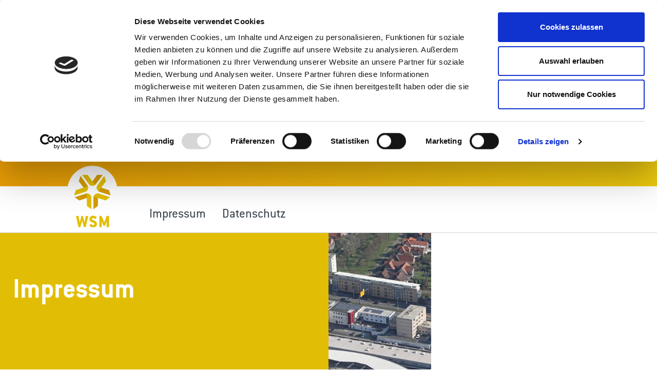

--- FILE ---
content_type: text/html; charset=utf-8
request_url: https://www.wsm-wolfsburg.de/impressum
body_size: 3443
content:
<!DOCTYPE html>
<html lang="de">
<head>
        <script id="Cookiebot" src="https://consent.cookiebot.com/uc.js" data-cbid="3e9c0c66-2e83-4de7-a427-ed686c585e4b" data-blockingmode="auto" type="text/javascript"></script>

<meta charset="utf-8">
<!-- 
	"  coded in 2022 by VisionConnect GmbH - www.visionconnect.de"

	This website is powered by TYPO3 - inspiring people to share!
	TYPO3 is a free open source Content Management Framework initially created by Kasper Skaarhoj and licensed under GNU/GPL.
	TYPO3 is copyright 1998-2026 of Kasper Skaarhoj. Extensions are copyright of their respective owners.
	Information and contribution at https://typo3.org/
-->



<title>WSM Wolfsburg: Impressum</title>
<meta name="generator" content="TYPO3 CMS">
<meta name="viewport" content="width=device-width, initial-scale=1, shrink-to-fit=no">
<meta name="twitter:card" content="summary">
<meta name="audience" content="all">
<meta name="apple-touch-fullscreen" content="yes">
<meta name="apple-mobile-web-app-capable" content="yes">
<meta name="apple-mobile-web-app-status-bar-style" content="black-translucent">
<meta name="mobileoptimized" content="320">
<meta name="handheldfriendly" content="true">
<meta name="format-detection" content="telephone=no">


<link rel="stylesheet" href="/typo3temp/assets/compressed/merged-5cfa7838cb1d4b1e6bde97ffa292eb66-d93b17a5bfc40c146fc1df132b2470be.css?1768996132" media="all">






<link rel="apple-touch-icon" sizes="180x180" href="https://www.wsm-wolfsburg.de/_assets/7f6b6a3dd863000876758ba1b7aab40c/Graphics/Extensions/Favicons/apple-icon-180x180.png">
<link rel="icon" type="image/png" sizes="32x32" href="https://www.wsm-wolfsburg.de/_assets/7f6b6a3dd863000876758ba1b7aab40c/Graphics/Extensions/Favicons/favicon-32x32.png">
<link rel="icon" type="image/png" sizes="16x16" href="https://www.wsm-wolfsburg.de/_assets/7f6b6a3dd863000876758ba1b7aab40c/Graphics/Extensions/Favicons/favicon-16x16.png">
<link rel="manifest" href="https://www.wsm-wolfsburg.de/_assets/7f6b6a3dd863000876758ba1b7aab40c/Graphics/Extensions/Favicons/site.webmanifest">
<meta name="theme-color" content="#ffffff">

<link rel="canonical" href="https://www.wsm-wolfsburg.de/impressum"/>
</head>
<body itemscope itemtype="http://schema.org/WebPage">
<div id="canvas" role="main">
	<header>
		<a href="#content" class="d-none">
			Weiter zum Inhalt
		</a>

		<div id="topmenu" class="text-end bg-gradient1">
			<div class="container d-none d-sm-block">
				
			</div>
		</div>
		<div>
			<div class="container">
				<div class="row">
					<div class="col-2">
						<a class="d-inline-block" id="logo" title="Zurück zur Startseite" href="/">
							<img title="Zurück zur Startseite" alt="Wolfsburger Schulmodernisierungsgesellschaft mbH " src="/_assets/7f6b6a3dd863000876758ba1b7aab40c/Graphics/SVG-Logo.svg" width="190" height="120" />
						</a>
					</div>
					<div class="col-8 pt-2">
						<nav id="mainmenu"><ul class="nav"><li class=""><a href="/impressum" class="nav-link text-gray-800">Impressum</a></li><li class=""><a href="/datenschutz" class="nav-link text-gray-800">Datenschutz</a></li></ul></nav>
					</div>
					<div class="col position-relative pe-0">
						<div id="mobile-open-button" class="position-absolute d-lg-none d-xl-none"><a class="mburger">
								<b></b>
								<b></b>
								<b></b>
							</a></div>
						
					</div>
				</div>
			</div>
		</div>
		<hr class="m-0 p-0">
		
				<style>
					#canvas>main {
						padding-top: 140px;
					}
					@media (max-width: 575.98px){
						#canvas>main {
						padding-top: 107px;
					}
					}
				</style>
			
	</header>

	<main id="content" >


		
				
		<!-- TYPO3SEARCH_begin -->
		<div id="headspace">


<div id="c4025"
    class="container-fluid frame fluid frame-type-content-herol disable layout-20">
    <div class="row flex-wrap-reverse">
        <div class="col-md-6 col-12 ps-4 pb-3 text">
            
                    <h1 class="">
                        Impressum
                    </h1>
                
            
                
            
        </div>
        <div class="col-md-6 col-12 ps-0">
            <div class="position-relative h-100">
            
                
                        <figure class="image">
                            <img src="/fileadmin/_processed_/6/b/csm_PW1_5467_34636a7f3f.jpg" srcset="
                        /fileadmin/_processed_/6/b/csm_PW1_5467_5c287c1ea5.jpg 992w,
                        /fileadmin/_processed_/6/b/csm_PW1_5467_9df552f9d5.jpg 1200w,
                        /fileadmin/_processed_/6/b/csm_PW1_5467_84ce9f83ac.jpg 2200w," sizes="
                         115vw" class="img-fluid" alt="Luftbild Gebäude der Stadtwerke" title="" loading="lazy">
                        </figure>
                        
                            <div class="image-creator-value text-primary w-100 text-end pe-1">
                                © 2022 Stadtwerke Wolfsburg AG</div>
                        
                    
            
        </div>
        </div>
    </div>
</div></div>
		<nav aria-label="breadcrumb" class="clearfix"><div id="breadcrumb" class="container frame"><ol class="breadcrumb" vocab="https://schema.org/" typeof="BreadcrumbList"><li class="breadcrumb-item" property="itemListElement" typeof="ListItem"><a href="/" property="item" typeof="WebPage"><span property="name"><i class="fal fa-home-alt"></i></span></a><meta property="position" content="1"></li><li class="breadcrumb-item active" aria-current="page" property="itemListElement" typeof="ListItem"><span property="name">Impressum</span><meta property="position" content="1" /></li></ol></div></nav>
		
<div id="c4024" class="container frame-max1090 frame frame-type-text disable"><p><strong>Verantwortlich für den Inhalt:</strong></p><p>Wolfsburger Schulmodernisierungsgesellschaft mbH<br> Heßlinger Straße 1 - 5<br> 38440 Wolfsburg<br> Telefon: 05361 189-8240<br> Fax: 05361 189-8249</p><p><strong>Geschäftsführung:</strong></p><p>Christoph Andacht<br> Marc-Frederik Augath</p><p><strong>Sitz der Gesellschaft:</strong></p><p>Wolfsburg</p><p><strong>Registernummer:</strong></p><p>Amtsgericht Braunschweig HRB 201294</p><p><strong>Umsatzsteueridentifikationsnummer:</strong></p><p>DE115235690</p><p><strong>Verantwortlich für Design und Programmierung:</strong></p><p>VisionConnect GmbH<br> Hohenzollernstr. 26<br> 30161 Hannover<br><a href="https://www.visionconnect.de" target="_blank" class="external-link-new-window" title="Öffnet externen Link in neuem Fenster" rel="noreferrer">https://www.visionconnect.de</a></p></div>


		<!-- TYPO3SEARCH_end -->

	
	</main>
	<footer class="bg-gradient1 position-relative pt-5 text-white">
		<div id="back-to-top" class="bg-white border border-2 border-mandarinengelb rounded-circle position-absolute">
			<div class="text-mandarinengelb text-center">
				<i class="fal fa-chevron-up text-mandarinengelb"></i>
				<br>
				Nach oben
			</div>
		</div>
		<section id="menu-footer" class="container pb-6">
			<div class="row">
				<nav class="col">
					<ul class="nav"><li class="navi-tem"><b class="d-inline-block mb-2">Unternehmensgruppe</b><ul class="nav flex-column"><li class="navi-tem"><a href="https://www.stadtwerke-wolfsburg.de/unternehmensgruppe/geschaeftsfelder" target="_blank" class="nav-link text-white ps-0" id="info233">Gebäudeinfrastruktur</a></li><li class="navi-tem"><a href="https://www.stadtwerke-wolfsburg.de/unternehmensgruppe/geschaeftsfelder" target="_blank" class="nav-link text-white ps-0" id="info235">Öffentlicher Nahverkehr</a></li><li class="navi-tem"><a href="https://www.stadtwerke-wolfsburg.de/unternehmensgruppe/geschaeftsfelder" target="_blank" class="nav-link text-white ps-0" id="info236">Telekommunikation</a></li><li class="navi-tem"><a href="https://www.stadtwerke-wolfsburg.de/unternehmensgruppe/geschaeftsfelder" target="_blank" class="nav-link text-white ps-0" id="info237">Energie</a></li><li class="navi-tem"><a href="https://www.stadtwerke-wolfsburg.de/unternehmensgruppe/geschaeftsfelder" target="_blank" class="nav-link text-white ps-0" id="info238">Personal</a></li></ul></li></ul>		
				</nav>
				<nav class="col">
					
				</nav>
				<nav class="col">
					<b>Kontaktdaten</b>
					<p class="mt-2">
						WSM GmbH<br>
						Heßlinger Straße 1-5<br>
						38440 Wolfsburg
					</p>
					<p>
						Telefon: 05361 189-8240<br> 
						Fax: 05361 189-8249
					</p>
					<p>
						<a href="https://www.stadtwerke-wolfsburg.de" class="text-white" target="_blank">www.stadtwerke-wolfsburg.de</a>
					</p>
				</nav>
				<nav class="col">
					<b class="d-inline-block mb-2">Ein Unternehmen der</b><br>
					<a href="https://www.stadtwerke-wolfsburg.de" target="_blank"><img alt="Wolfsburger Schulmodernisierungsgesellschaft mbH " src="/_assets/7f6b6a3dd863000876758ba1b7aab40c/Graphics/logo_STWAG_weiss_quer.svg" width="190" height="42" /></a>
				</nav>
			</div>
		</section>
		<section id="footer-socialmedia" class="container mx-auto mb-4">
			<div class="d-flex flex-row" style="justify-content: space-around;">
				<div class="col-1"><a href="https://www.facebook.com/stadtwerkewolfsburg/"
						title="Facebookseite Stadtwerke Wolfsburg" target="_blank" class="text-white"><i
							class="fab fa-facebook"></i></a></div>
				<div class="col-1"><a href="https://www.instagram.com/stadtwerkewolfsburg/?hl=de"
						title="Instagram-Kanal Stadtwerke Wolfsburg" target="_blank" class="text-white"><i
							class="fab fa-instagram"></i></a></div>
				<div class="col-1"><a href="https://www.youtube.com/channel/UCHiMdeVeUprCOvN7nE_mnFQ"
						title="YouTube-Kanal Stadtwerke Wolfsburg" target="_blank" class="text-white"><i
							class="fab fa-youtube"></i></a></div>
				<div class="col-1"><a href="https://www.linkedin.com/company/stadtwerke-wolfsburg/"
						title="LinkedIn Stadtwerke Wolfsburg" target="_blank" class="text-white"><i
							class="fab fa-linkedin"></i></a></div>
			</div>
		</section>
		<hr class="border-white mt-0 mb-0">
		<section id="footer-bottom" class="container pt-2 pb-2">
			<div id="copyright">©
				2026
				Wolfsburger Schulmodernisierungsgesellschaft mbH 
				<nav id="legalmenu" class="d-inline-block"><ul class="nav d-flex"><li class="">&nbsp;/&nbsp;<a href="/datenschutz" class="text-white">Datenschutz</a></li><li class="">&nbsp;/&nbsp;<a href="/impressum" class="text-white">Impressum</a></li></ul></nav>
			</div>
		</section>
	</footer>

</div>

<script src="/typo3temp/assets/compressed/merged-81113722dfbd91a1878cfc7f1854decf-2cae646f901f3ae83b4690a7e06fbf7d.js?1768996132"></script>


</body>
</html>

--- FILE ---
content_type: image/svg+xml
request_url: https://www.wsm-wolfsburg.de/_assets/7f6b6a3dd863000876758ba1b7aab40c/Graphics/SVG-Logo.svg
body_size: 9216
content:
<?xml version="1.0" encoding="UTF-8"?>
<svg width="330px" height="407px" viewBox="0 0 330 407" version="1.1" xmlns="http://www.w3.org/2000/svg" xmlns:xlink="http://www.w3.org/1999/xlink">
    <title>Komponenten/Logo STAWAG</title>
    <g id="Thumbnail" stroke="none" stroke-width="1" fill="none" fill-rule="evenodd">
        <g id="Preview" transform="translate(-135.000000, -65.000000)">
            <g id="Komponenten/Logo-STAWAG" transform="translate(135.000000, 65.000000)">
                <ellipse id="Oval" fill="#FFFFFF" cx="165" cy="163.203883" rx="165" ry="163.203883"></ellipse>
                <g id="Elemente/Logo-WSM-Wortmarke" transform="translate(56.457918, 330.388350)" fill="#E2BE03">
                    <path d="M138.699717,54.4590997 C138.699717,61.1005456 136.600469,66.3652908 132.405795,70.2760283 C128.199649,74.1829837 122.402816,76.1383524 115.000001,76.1383524 L111.202999,76.1383524 C103.570757,76.1383524 97.4947889,73.6345727 92.9674471,68.6270133 C91.5450053,67.1141554 90.244924,65.3214189 89.0557321,63.2752787 C88.2909784,61.947746 88.4056914,61.0211205 89.3998712,60.4878382 L101.081484,54.6860284 C101.880651,54.2699925 102.477159,54.572564 102.859536,55.5975252 C104.396691,59.5763413 107.172747,61.5733136 111.202999,61.5733136 L114.197009,61.5733136 C119.523519,61.5733136 122.192509,59.281334 122.192509,54.6860284 C122.192509,52.1444272 120.869485,50.0755941 118.219614,48.4795291 C117.378385,47.953811 114.292604,46.645189 108.958447,44.5574452 C102.553635,41.9818048 97.9536412,39.319175 95.1546427,36.5884666 C91.3155792,32.8365792 89.3998712,27.9008805 89.3998712,21.792717 C89.3998712,15.1928747 91.5373578,9.91300093 95.8161546,5.94931341 C100.091128,1.9856259 105.891784,0 113.218125,0 L115.000001,0 C122.632242,0 128.822924,2.60589761 133.583515,7.80256425 C134.807121,9.1641363 136.000137,10.8282799 137.147267,12.8063415 C137.915845,14.1716957 137.797308,15.121014 136.803128,15.6505142 L125.121516,21.4561062 C124.356762,21.8343206 123.764078,21.5279669 123.33964,20.5483915 C121.806309,16.5582289 119.030253,14.5650388 115.000001,14.5650388 L113.218125,14.5650388 C111.145642,14.5650388 109.413475,15.2269141 108.010152,16.5355361 C106.610653,17.8365938 105.910903,19.5196481 105.910903,21.5657884 C105.910903,23.8426394 107.34864,25.7564045 110.224114,27.310866 C110.954454,27.7344662 114.001997,28.9674453 119.370568,31.0173676 C125.702729,33.4417223 130.321841,36.1724307 133.235552,39.2132749 C136.879604,43.0408052 138.699717,48.1277897 138.699717,54.4590997" id="Fill-11"></path>
                    <path d="M81.2200658,2.55105651 L64.8237469,73.904996 C64.7090338,74.5101392 64.326657,74.8164929 63.6727926,74.8164929 L52.801819,74.8164929 C52.2626676,74.8164929 51.9185285,74.5517428 51.7655777,74.0184604 L40.8448952,33.2091204 C40.764596,32.910331 40.3401577,32.9141131 40.2598586,33.2129026 L29.6183111,74.0184604 C29.4653604,74.5517428 29.0638647,74.8164929 28.4100003,74.8164929 L17.5925594,74.8164929 C16.938695,74.8164929 16.5563182,74.5101392 16.4416051,73.904996 L0.0491099596,2.55105651 C-0.145902229,1.79084546 0.24029838,1.412631 1.20006425,1.412631 L16.3268921,1.412631 C16.9807565,1.412631 17.3631333,1.71898471 17.4778464,2.32412784 L24.8577194,44.0600932 C24.9227235,44.4269612 25.4465798,44.4383077 25.5307027,44.0790039 L35.3692588,2.32412784 C35.5222095,1.71898471 35.8510536,1.412631 36.3481435,1.412631 L45.1504584,1.412631 C45.6475483,1.412631 45.9763924,1.71898471 46.1255193,2.32412784 L55.7767108,43.4549501 C55.8608337,43.818036 56.3808662,43.8029074 56.449694,43.4398215 L63.7913294,2.32412784 C63.9060425,1.71898471 64.2501816,1.412631 64.8237469,1.412631 L80.011755,1.412631 C81.0097586,1.412631 81.4112542,1.79084546 81.2200658,2.55105651" id="Fill-12"></path>
                    <path d="M192.105144,64.4730839 C191.875718,65.0820092 191.374804,65.3845807 190.606226,65.3845807 L181.979805,65.3845807 C181.211227,65.3845807 180.717961,65.0820092 180.480888,64.4730839 L170.921467,39.6659976 C170.749397,39.2197046 170.080238,39.3445153 170.080238,39.8210656 L170.129947,73.6939524 C170.129947,74.3217884 169.617562,74.8323779 168.982816,74.8323779 L155.232545,74.8323779 C154.593976,74.8323779 154.077767,74.3217884 154.077767,73.6939524 L154.077767,2.56315938 C154.077767,1.93532338 154.593976,1.42851601 155.224897,1.42851601 L168.688386,1.42851601 C169.269599,1.42851601 169.651976,1.65166254 169.83934,2.10551988 L185.769159,42.2529845 C185.979467,42.7824848 186.732749,42.7824848 186.943056,42.2529845 L202.865228,2.10551988 C203.052593,1.65166254 203.400556,1.42851601 203.897645,1.42851601 L217.246421,1.42851601 C217.881167,1.42851601 218.393551,1.93910552 218.393551,2.56694152 L218.393551,73.6939524 C218.393551,74.3217884 217.881167,74.8323779 217.246421,74.8323779 L203.668219,74.8323779 C202.976117,74.8323779 202.635802,74.4503813 202.635802,73.6939524 L202.601388,39.8248477 C202.601388,39.3482975 201.932228,39.2272689 201.760159,39.6735619 L192.105144,64.4730839 Z" id="Fill-13"></path>
                </g>
                <g id="Elemente/Logo-WVG-Bildmarke" transform="translate(44.000000, 59.814887)">
                    <g id="WSM-Bildmarke" transform="translate(0.000000, -0.000000)">
                        <path d="M30.8775839,42.1214254 L62.3997133,85.0481511 L79.9331832,108.913088 C93.2586203,99.3369523 96.2240636,80.8859251 86.5349157,67.7055428 L42.2590928,7.43997896 L30.8775839,42.1214254 Z" id="Fill-1" fill="#D79C00"></path>
                        <path d="M84.9763427,77.433992 C84.3359899,77.8939481 83.6537092,78.2181795 82.9409356,78.4481576 L11.3967554,101.434654 L0,136.127411 C0,136.127411 72.0244448,112.982569 72.2569539,112.899626 C74.9327138,111.975944 77.5169948,110.648857 79.9335643,108.914596 C90.6556623,101.208446 94.6693023,87.7566141 90.7738226,75.9297092 C89.8399748,73.0568685 88.429674,70.2820512 86.5352969,67.7070508 C88.8184596,70.8211801 88.1209324,75.1719127 84.9763427,77.433992" id="Fill-2" fill="#E2BE03"></path>
                        <path d="M33.7797543,169.587711 L84.7907166,153.187636 L113.156822,144.078997 C108.072115,128.579983 91.2437959,120.097185 75.5665869,125.134082 L3.94998582,148.150739 L33.7797543,169.587711 Z" id="Fill-3" fill="#D79C00"></path>
                        <path d="M84.4480517,129.606967 C84.688184,130.349683 84.7949094,131.099939 84.7872862,131.831345 L84.7949094,206.257526 L114.613243,227.690727 C114.613243,227.690727 114.620866,152.770659 114.613243,152.533141 C114.556069,149.724393 114.079616,146.877943 113.157203,144.076735 C109.063519,131.605137 97.3618334,123.680319 84.7834746,123.687854 C81.7303638,123.687854 78.6353252,124.159126 75.566968,125.13559 C79.2756781,123.947998 83.2397669,125.957479 84.4480517,129.606967" id="Fill-4" fill="#E2BE03"></path>
                        <path d="M157.231772,206.25828 L157.239395,153.193668 L157.231772,123.703681 C140.757934,123.688613 127.402003,136.902927 127.402003,153.193668 L127.402003,227.691481 L157.231772,206.25828 Z" id="Fill-5" fill="#D79C00"></path>
                        <path d="M134.442835,146.229103 C135.22803,146.232873 135.986543,146.361058 136.691693,146.598576 L208.224438,169.592612 L238.054207,148.15187 C238.054207,148.15187 166.041197,125.007029 165.804876,124.935396 C163.094812,124.128588 160.217036,123.691252 157.232534,123.705956 C143.975706,123.687482 132.739039,132.245683 128.854994,144.076358 C127.917335,146.949198 127.406577,150.014316 127.398954,153.196307 C127.406577,149.343232 130.554979,146.232873 134.442835,146.229103" id="Fill-6" fill="#E2BE03"></path>
                        <path d="M230.607056,101.436539 L179.615152,85.0515442 L151.252859,75.9353644 C146.152906,91.4343781 154.736683,108.075742 170.398645,113.116409 L242,136.125526 L230.607056,101.436539 Z" id="Fill-7" fill="#D79C00"></path>
                        <path d="M165.875773,104.335394 C166.12734,103.592678 166.481821,102.921594 166.927781,102.329683 L211.146429,42.1244415 L199.753486,7.43168467 C199.753486,7.43168467 155.233719,68.0478708 155.092689,68.2514579 C153.47656,70.5587789 152.172985,73.1262389 151.250572,75.9349874 C147.145453,88.4065849 151.902359,101.617128 162.087018,108.927415 C164.549327,110.703147 167.339436,112.124487 170.392547,113.108491 C166.699083,111.91713 164.678923,107.996192 165.875773,104.335394" id="Fill-8" fill="#E2BE03"></path>
                        <path d="M152.543093,0.00377013224 L121.009529,42.9418062 L103.472248,66.799203 C116.805308,76.379109 135.451772,73.4610267 145.137108,60.2768742 L189.40912,0 L152.543093,0.00377013224 Z" id="Fill-9" fill="#D79C00"></path>
                        <path d="M135.306549,61.8158422 C134.666196,61.3558861 134.136381,60.8167572 133.701855,60.2173061 L89.4832068,0.0158345554 L52.613369,0.0158345554 C52.613369,0.0158345554 97.1217011,60.6169401 97.2703544,60.8092169 C98.9893968,63.0411352 101.06292,65.0656962 103.471866,66.799957 C114.201588,74.5136476 128.373205,74.125324 138.542618,66.8074973 C141.008738,65.0393053 143.234727,62.8488584 145.132915,60.2813984 C142.842129,63.3842172 138.447327,64.0741514 135.306549,61.8158422" id="Fill-10" fill="#E2BE03"></path>
                    </g>
                </g>
            </g>
        </g>
    </g>
</svg>

--- FILE ---
content_type: application/x-javascript
request_url: https://consentcdn.cookiebot.com/consentconfig/3e9c0c66-2e83-4de7-a427-ed686c585e4b/wsm-wolfsburg.de/configuration.js
body_size: 499
content:
CookieConsent.configuration.tags.push({id:54737228,type:"script",tagID:"",innerHash:"",outerHash:"",tagHash:"13786925851315",url:"https://www.wsm-wolfsburg.de/typo3temp/assets/compressed/merged-a2b91e0f536bebb888b17cf82b38fc8a-0b0691736fd5bee2a9575f46dedf5faa.css?1682687362",resolvedUrl:"https://www.wsm-wolfsburg.de/typo3temp/assets/compressed/merged-a2b91e0f536bebb888b17cf82b38fc8a-0b0691736fd5bee2a9575f46dedf5faa.css?1682687362",cat:[1]});CookieConsent.configuration.tags.push({id:54737229,type:"script",tagID:"",innerHash:"",outerHash:"",tagHash:"15085348940609",url:"https://consent.cookiebot.com/uc.js",resolvedUrl:"https://consent.cookiebot.com/uc.js",cat:[1]});

--- FILE ---
content_type: image/svg+xml
request_url: https://www.wsm-wolfsburg.de/_assets/7f6b6a3dd863000876758ba1b7aab40c/Graphics/logo_STWAG_weiss_quer.svg
body_size: 27367
content:
<?xml version="1.0" encoding="UTF-8"?>
<svg width="190px" height="42px" viewBox="0 0 190 42" version="1.1" xmlns="http://www.w3.org/2000/svg" xmlns:xlink="http://www.w3.org/1999/xlink">
    <title>logo_STWAG_weiss_quer@2x</title>
    <g id="Symbols" stroke="none" stroke-width="1" fill="none" fill-rule="evenodd">
        <g id="Module/Footer/Footer-XXL" transform="translate(-1145.000000, -153.000000)" fill="#FFFFFF" fill-rule="nonzero">
            <g id="ein-Unternehemen" transform="translate(1145.000000, 110.000000)">
                <g id="logo_STWAG_weiss_quer" transform="translate(0.000000, 43.000000)">
                    <path d="M136.070774,35.5794925 C136.070774,36.3242575 135.828443,36.9276625 135.342568,37.3933426 C134.857906,37.8590227 134.2129,38.0912569 133.408764,38.0912569 L132.939449,38.0912569 C132.135313,38.0912569 131.490308,37.8602343 131.005645,37.4010164 C130.519771,36.940183 130.277439,36.333143 130.277439,35.5794925 L130.277439,30.8289903 C130.277439,30.0842252 130.519771,29.4808202 131.005645,29.0163518 C131.490308,28.5506717 132.135313,28.3184375 132.939449,28.3184375 L133.681387,28.3184375 C134.420901,28.3184375 135.024306,28.514322 135.488775,28.9052832 C135.716162,29.1011677 135.90922,29.3495574 136.070774,29.6476249 C136.124895,29.7360759 136.099854,29.8039287 135.997267,29.8532027 L135.20242,30.2421445 C135.124066,30.2813214 135.062272,30.2611271 135.01946,30.1827733 C134.694736,29.629854 134.24925,29.3535962 133.680175,29.3535962 L132.936622,29.3535962 C132.530313,29.3535962 132.183375,29.4961678 131.896616,29.7800994 C131.610262,30.064031 131.466478,30.4113726 131.466478,30.8237397 L131.466478,35.5782808 C131.466478,35.9849936 131.610262,36.333143 131.896616,36.622325 C132.183375,36.9111032 132.529101,37.056502 132.93541,37.056502 L133.405129,37.056502 C133.806188,37.056502 134.153529,36.9111032 134.443923,36.622325 C134.735124,36.333143 134.880523,35.9862052 134.880523,35.5794925 L134.880523,34.4853664 C134.880523,34.3831834 134.830037,34.331486 134.726643,34.331486 L133.191878,34.331486 C133.094541,34.331486 133.045267,34.2834236 133.045267,34.1848755 L133.045267,33.4506116 C133.045267,33.3480246 133.094541,33.2963273 133.191878,33.2963273 L135.922952,33.2963273 C136.0215,33.2963273 136.070774,33.3480246 136.070774,33.4506116 L136.070774,35.5794925 L136.070774,35.5794925 Z M116.236357,35.5794925 C116.236357,36.3242575 115.994026,36.9276625 115.509363,37.3933426 C115.0247,37.8590227 114.378483,38.0912569 113.570712,38.0912569 L113.108667,38.0912569 C112.300896,38.0912569 111.654679,37.8602343 111.170016,37.4010164 C110.685354,36.940183 110.443022,36.333143 110.443022,35.5794925 L110.443022,28.6189284 C110.443022,28.5215919 110.49472,28.4727218 110.596903,28.4727218 L111.485451,28.4727218 C111.583999,28.4727218 111.633273,28.5215919 111.633273,28.6189284 L111.633273,35.5794925 C111.633273,35.9862052 111.775845,36.333143 112.062199,36.622325 C112.348958,36.9111032 112.697108,37.056502 113.108667,37.056502 L113.570712,37.056502 C113.971771,37.056502 114.319112,36.9111032 114.609506,36.622325 C114.900707,36.333143 115.047318,35.9862052 115.047318,35.5794925 L115.047318,28.6189284 C115.047318,28.5215919 115.099015,28.4727218 115.201198,28.4727218 L116.082073,28.4727218 C116.18466,28.4727218 116.236357,28.5215919 116.236357,28.6189284 L116.236357,35.5794925 L116.236357,35.5794925 Z M96.4673695,35.5778769 C96.4673695,36.3274886 96.2298847,36.9321053 95.7553192,37.3925348 C95.2658099,37.8570032 94.6171696,38.090853 93.8093984,38.090853 L93.1631815,38.090853 C92.0436107,38.090853 91.2495716,37.6449633 90.7851032,36.7539917 C90.7358292,36.6619058 90.7548118,36.5924375 90.8432627,36.548414 L91.629628,36.1380662 C91.7164634,36.0940427 91.7871433,36.1178719 91.8416679,36.2111695 C92.1405432,36.774186 92.5811824,37.0556943 93.1631815,37.0556943 L93.8093984,37.0556943 C94.2157073,37.0556943 94.5650684,36.911911 94.859501,36.6267678 C95.1535297,36.340009 95.2997362,35.990648 95.2997362,35.5790886 C95.2997362,35.1295639 95.1042556,34.7458726 94.7128905,34.426803 C94.4681358,34.2260719 94.02265,33.97849 93.3764331,33.685673 C92.5787591,33.3286381 92.0205892,33.0055297 91.7027313,32.7163476 C91.174045,32.2316849 90.9099039,31.6032389 90.9099039,30.8293941 C90.9099039,30.0999768 91.1550624,29.4993989 91.6469951,29.0272567 C92.1393316,28.5539028 92.7794902,28.3180336 93.5670671,28.3180336 L93.8093984,28.3180336 C94.6070725,28.3180336 95.2391534,28.538959 95.7036218,28.9791943 C95.8906208,29.1597312 96.05581,29.3830799 96.2036322,29.6468172 C96.2512907,29.7352681 96.2250381,29.8047364 96.1228551,29.8527988 L95.3312393,30.2413367 C95.2516739,30.2817253 95.191091,30.261531 95.1482791,30.1831772 C94.8251707,29.6294501 94.3808965,29.3527885 93.8142451,29.3527885 L93.5719137,29.3527885 C93.1276396,29.3527885 92.7706047,29.4880901 92.5016169,29.756674 C92.2326291,30.0268735 92.098943,30.3826967 92.098943,30.8233359 C92.098943,31.2247981 92.3061363,31.5765825 92.7225424,31.8811122 C92.9523532,32.0487247 93.4269188,32.2934794 94.1474507,32.6206267 C94.8679826,32.9461585 95.3946494,33.2793641 95.7262394,33.6226668 C96.2197876,34.1327743 96.4673695,34.7838379 96.4673695,35.5778769 L96.4673695,35.5778769 Z M69.3634159,35.5790886 C69.3634159,36.3238536 69.1210846,36.9280664 68.6364219,37.3925348 C68.1505475,37.8586188 67.5067539,38.090853 66.701406,38.090853 L66.232091,38.090853 C65.4279548,38.090853 64.7841612,37.8598304 64.2982868,37.4002087 C63.8136241,36.9409908 63.5700811,36.3339507 63.5700811,35.5790886 L63.5700811,30.8293941 C63.5700811,30.085033 63.8136241,29.481628 64.2982868,29.0159479 C64.7841612,28.5502678 65.4279548,28.3180336 66.232091,28.3180336 L66.701406,28.3180336 C67.5103889,28.3180336 68.1566058,28.5502678 68.6400568,29.011909 C69.1222962,29.4751658 69.3634159,30.0797825 69.3634159,30.8293941 L69.3634159,35.5790886 L69.3634159,35.5790886 Z M106.352065,35.3004075 C106.352065,36.1081787 106.112561,36.7507606 105.632745,37.2277495 C105.152121,37.70595 104.505904,37.9446464 103.694094,37.9446464 L100.727958,37.9446464 C100.629814,37.9446464 100.58054,37.8953724 100.58054,37.7968243 L100.58054,28.6197361 C100.58054,28.5215919 100.629814,28.4723179 100.727958,28.4723179 L103.694094,28.4723179 C104.501865,28.4723179 105.146871,28.711822 105.62911,29.1916381 C106.111349,29.6726658 106.352065,30.3188828 106.352065,31.1302889 L106.352065,31.2841693 C106.352065,31.578198 106.249882,31.8988832 106.046728,32.2458209 C105.844785,32.5943741 105.606492,32.8480143 105.331042,33.0095685 C105.184836,33.0980195 105.179585,33.1836432 105.316099,33.2672475 C105.591145,33.4388989 105.827014,33.6848652 106.028957,34.0079737 C106.245035,34.3662202 106.352065,34.7212356 106.352065,35.0730199 L106.352065,35.3004075 L106.352065,35.3004075 Z M126.516861,37.7451269 C126.559672,37.8776014 126.516861,37.9446464 126.384386,37.9446464 L125.393251,37.9446464 C125.318936,37.9446464 125.272085,37.9103161 125.253506,37.8412517 L123.843542,33.7515063 C123.82981,33.6885002 123.787806,33.6557854 123.718741,33.6557854 L122.023633,33.6557854 C121.919835,33.6557854 121.869349,33.7074828 121.869349,33.8096658 L121.869349,37.7968243 C121.869349,37.8953724 121.820479,37.9446464 121.721931,37.9446464 L120.848326,37.9446464 C120.750182,37.9446464 120.700908,37.8953724 120.700908,37.7968243 L120.700908,28.6197361 C120.700908,28.5215919 120.750182,28.4723179 120.848326,28.4723179 L123.814462,28.4723179 C124.622233,28.4723179 125.267239,28.711822 125.749478,29.1916381 C126.231313,29.672262 126.472433,30.3184789 126.472433,31.1302889 L126.472433,31.2841693 C126.472433,31.666649 126.32865,32.0604374 126.042295,32.4667463 C125.756748,32.8730552 125.443737,33.1497168 125.106896,33.2959234 C125.028542,33.3302537 125.001078,33.3867976 125.026119,33.4651514 L126.516861,37.7451269 Z M60.1984443,28.6488159 L58.2020379,37.8259041 C58.1866902,37.903854 58.1386278,37.9442425 58.0542158,37.9442425 L57.3712452,37.9442425 C57.2880448,37.9442425 57.2399824,37.9103161 57.2250387,37.8408478 L55.4063419,31.4243176 C55.3974564,31.3899873 55.349394,31.3899873 55.3392969,31.4243176 L53.4955592,37.8408478 C53.4802116,37.9103161 53.4321492,37.9442425 53.3477371,37.9442425 L52.6647666,37.9442425 C52.5880283,37.9442425 52.5375426,37.903854 52.51856,37.8259041 L50.5370973,28.6488159 C50.5068059,28.5312852 50.5556761,28.4731257 50.6833039,28.4731257 L51.6590915,28.4731257 C51.7471385,28.4731257 51.7992398,28.5123026 51.8141835,28.5894447 L53.1280233,35.6259393 C53.1332738,35.6538074 53.1708352,35.6550191 53.1772974,35.6283626 L55.0743479,28.5466328 C55.0933306,28.4771645 55.1450279,28.4428342 55.2282284,28.4428342 L55.5727428,28.4428342 C55.6510966,28.4428342 55.7003706,28.4771645 55.7205649,28.5466328 L57.6111533,35.5831274 C57.6188271,35.60938 57.6567924,35.6081683 57.6604273,35.5803002 L58.9213581,28.5894447 C58.9363019,28.5123026 58.9867876,28.4731257 59.0752385,28.4731257 L60.0522377,28.4731257 C60.1798656,28.4731257 60.2275241,28.5312852 60.1984443,28.6488159 L60.1984443,28.6488159 Z M78.9972987,37.7972282 C78.9972987,37.8957763 78.9456013,37.9434348 78.8434183,37.9434348 L73.8215049,37.9434348 C73.7229569,37.9434348 73.6736828,37.8957763 73.6736828,37.7972282 L73.6736828,28.62014 C73.6736828,28.5215919 73.7229569,28.4723179 73.8215049,28.4723179 L74.6947056,28.4723179 C74.7932537,28.4723179 74.8425277,28.5215919 74.8425277,28.62014 L74.8425277,36.7547995 C74.8425277,36.8569826 74.8930134,36.9086799 74.9964081,36.9086799 L78.8434183,36.9086799 C78.9456013,36.9086799 78.9972987,36.9579539 78.9972987,37.0560981 L78.9972987,37.7972282 L78.9972987,37.7972282 Z M87.810082,29.3608662 C87.810082,29.4594143 87.7583847,29.5070728 87.6562016,29.5070728 L83.8091915,29.5070728 C83.7053929,29.5070728 83.6549072,29.559174 83.6549072,29.661357 L83.6549072,32.4744201 C83.6549072,32.5717565 83.7053929,32.6210306 83.8091915,32.6210306 L86.9655573,32.6210306 C87.0641054,32.6210306 87.1121678,32.669093 87.1121678,32.7672372 L87.1121678,33.5095789 C87.1121678,33.6065114 87.0641054,33.6557854 86.9655573,33.6557854 L83.8091915,33.6557854 C83.7053929,33.6557854 83.6549072,33.7074828 83.6549072,33.8100697 L83.6549072,37.7968243 C83.6549072,37.8953724 83.6056331,37.9434348 83.5074889,37.9434348 L82.6338844,37.9434348 C82.5353364,37.9434348 82.4864662,37.8953724 82.4864662,37.7968243 L82.4864662,28.62014 C82.4864662,28.5215919 82.5353364,28.4723179 82.6338844,28.4723179 L87.6562016,28.4723179 C87.7583847,28.4723179 87.810082,28.5215919 87.810082,28.62014 L87.810082,29.3608662 L87.810082,29.3608662 Z M68.1743768,35.5778769 L68.1743768,30.8233359 C68.1743768,30.4154114 68.0305935,30.070897 67.7414114,29.7833305 C67.4522293,29.4965717 67.1052916,29.3527885 66.6989827,29.3527885 L66.2280521,29.3527885 C65.8217433,29.3527885 65.4760172,29.4953601 65.1892584,29.7792916 C64.9029036,30.0636271 64.7603319,30.4117765 64.7603319,30.8233359 L64.7603319,35.5778769 C64.7603319,35.9853975 64.9029036,36.3339507 65.1892584,36.6227289 C65.4760172,36.911911 65.8217433,37.0556943 66.2280521,37.0556943 L66.6989827,37.0556943 C67.0988295,37.0556943 67.4461711,36.911911 67.7377764,36.6227289 C68.0277663,36.3339507 68.1743768,35.9853975 68.1743768,35.5778769 Z M105.177162,35.432882 L105.177162,35.1174474 C105.177162,34.7159851 105.033379,34.3714707 104.744197,34.0863275 C104.455418,33.7995687 104.105654,33.6557854 103.694094,33.6557854 L101.902054,33.6557854 C101.799871,33.6557854 101.74777,33.7074828 101.74777,33.8096658 L101.74777,36.7543956 C101.74777,36.8577903 101.799871,36.908276 101.902054,36.908276 L103.694094,36.908276 C104.100403,36.908276 104.448956,36.7657044 104.740562,36.4793495 C105.030955,36.1925908 105.177162,35.8444414 105.177162,35.432882 Z M105.177162,31.1302889 L105.177162,30.9836784 C105.177162,30.5826201 105.033379,30.2352785 104.744197,29.9452886 C104.455418,29.6536832 104.105654,29.5070728 103.694094,29.5070728 L101.902054,29.5070728 C101.799871,29.5070728 101.74777,29.5587701 101.74777,29.6625687 L101.74777,32.4744201 C101.74777,32.5729682 101.799871,32.6210306 101.902054,32.6210306 L103.694094,32.6210306 C104.100403,32.6210306 104.448956,32.4756318 104.740562,32.1840264 C105.030955,31.892421 105.177162,31.5418483 105.177162,31.1302889 L105.177162,31.1302889 Z M125.29753,31.1302889 L125.29753,30.9836784 C125.29753,30.5826201 125.153747,30.2352785 124.864565,29.9452886 C124.575383,29.6536832 124.226022,29.5070728 123.814462,29.5070728 L122.023633,29.5070728 C121.919835,29.5070728 121.869349,29.5587701 121.869349,29.6625687 L121.869349,32.4744201 C121.869349,32.5729682 121.919835,32.6210306 122.023633,32.6210306 L123.814462,32.6210306 C124.220771,32.6210306 124.569324,32.4756318 124.86093,32.1840264 C125.15092,31.892421 125.29753,31.5418483 125.29753,31.1302889 L125.29753,31.1302889 Z M11.1420978,15.6756072 C11.1420978,17.1659449 10.6752061,18.3513491 9.74223037,19.2281847 C8.80965857,20.1054242 7.52085968,20.5448517 5.8762376,20.5448517 L5.03211673,20.5448517 C3.33700895,20.5448517 1.98641557,19.9830469 0.980336587,18.8586294 C0.666113605,18.51775 0.376123758,18.1162877 0.110770932,17.6570698 C-0.0596687832,17.3577906 -0.0330123349,17.1497895 0.187913078,17.0298355 L2.78287793,15.7260929 C2.96220313,15.6323914 3.0946776,15.7006481 3.17908969,15.930459 C3.51996912,16.8250655 4.13831794,17.2733785 5.03211673,17.2733785 L5.69731628,17.2733785 C6.88110492,17.2733785 7.47441284,16.7572127 7.47441284,15.7260929 C7.47441284,15.1554025 7.17998025,14.6909341 6.59192284,14.3326876 C6.40532771,14.2139452 5.71872222,13.9199165 4.53331804,13.4514093 C3.11083303,12.8710257 2.08859862,12.2752945 1.46661483,11.6617923 C0.614416251,10.818883 0.187913078,9.71062102 0.187913078,8.3386217 C0.187913078,6.85555385 0.662478635,5.6693419 1.61282141,4.77917808 C2.56316418,3.88820649 3.85196307,3.44272069 5.48002584,3.44272069 L5.8762376,3.44272069 C7.57134538,3.44272069 8.94859521,4.02714312 10.004756,5.19477634 C10.2773788,5.50132549 10.5411161,5.87613131 10.7975834,6.3191938 C10.9680231,6.62574295 10.9425783,6.83899454 10.7204413,6.9577369 L8.12547639,8.26147955 C7.95503668,8.34750718 7.82377387,8.27925052 7.72926464,8.05711345 C7.38838521,7.162103 6.77124804,6.71540555 5.8762376,6.71540555 L5.48002584,6.71540555 C5.01919239,6.71540555 4.63428944,6.86201602 4.32248977,7.15604472 C4.01230564,7.45007342 3.85680969,7.82730255 3.85680969,8.28692434 C3.85680969,8.79945515 4.17628319,9.22838163 4.81482629,9.57814655 C4.97638052,9.67265577 5.65410053,9.94891351 6.84677465,10.409747 C8.25310424,10.9537808 9.28018527,11.5684947 9.92801774,12.2498497 C10.7382122,13.1109337 11.1420978,14.2519105 11.1420978,15.6756072 L11.1420978,15.6756072 Z M49.1602514,15.2539506 C49.1602514,16.7798303 48.6868975,17.9939104 47.7414013,18.8961908 C46.7963091,19.7988751 45.5228579,20.2520347 43.919836,20.2520347 L37.3756779,20.2520347 C37.2052382,20.2520347 37.1192106,20.166007 37.1192106,19.9955673 L37.1192106,4.01825764 C37.1192106,3.84781793 37.2052382,3.76340584 37.3756779,3.76340584 L43.919836,3.76340584 C45.5228579,3.76340584 46.7963091,4.21010329 47.7414013,5.10470985 C48.6868975,5.9997203 49.1602514,7.21905087 49.1602514,8.75987436 L49.1602514,15.2539506 Z M136.098238,19.9951634 C136.098238,20.1656032 136.013826,20.2516308 135.842175,20.2516308 L125.834698,20.2516308 C125.664258,20.2516308 125.579442,20.1656032 125.579442,19.9951634 L125.579442,4.01785376 C125.579442,3.84741404 125.664258,3.76300196 125.834698,3.76300196 L135.842175,3.76300196 C136.013826,3.76300196 136.098238,3.84741404 136.098238,4.01785376 L136.098238,6.76669902 C136.098238,6.92825325 136.013826,7.00903037 135.842175,7.00903037 L129.529039,7.00903037 C129.340829,7.00903037 129.247531,7.10394348 129.247531,7.29053862 L129.247531,9.98768652 C129.247531,10.1670117 129.340829,10.2566743 129.529039,10.2566743 L134.717353,10.2566743 C134.889005,10.2566743 134.973821,10.3410864 134.973821,10.5115261 L134.973821,13.2591597 C134.973821,13.4384849 134.889005,13.5281475 134.717353,13.5281475 L129.529039,13.5281475 C129.340829,13.5281475 129.247531,13.6125596 129.247531,13.7829993 L129.247531,16.7236902 C129.247531,16.89413 129.340829,16.9789459 129.529039,16.9789459 L135.842175,16.9789459 C136.013826,16.9789459 136.098238,17.063358 136.098238,17.2350094 L136.098238,19.9951634 L136.098238,19.9951634 Z M92.8780383,19.9951634 C92.8780383,20.1656032 92.7936262,20.2516308 92.6219748,20.2516308 L82.6144979,20.2516308 C82.4440582,20.2516308 82.3580306,20.1656032 82.3580306,19.9951634 L82.3580306,4.01785376 C82.3580306,3.84741404 82.4440582,3.76300196 82.6144979,3.76300196 L92.6219748,3.76300196 C92.7936262,3.76300196 92.8780383,3.84741404 92.8780383,4.01785376 L92.8780383,6.76669902 C92.8780383,6.92825325 92.7936262,7.00903037 92.6219748,7.00903037 L86.3088393,7.00903037 C86.1218403,7.00903037 86.0273311,7.10394348 86.0273311,7.29053862 L86.0273311,9.98768652 C86.0273311,10.1670117 86.1218403,10.2566743 86.3088393,10.2566743 L91.4971535,10.2566743 C91.6688049,10.2566743 91.7536208,10.3410864 91.7536208,10.5115261 L91.7536208,13.2591597 C91.7536208,13.4384849 91.6688049,13.5281475 91.4971535,13.5281475 L86.3088393,13.5281475 C86.1218403,13.5281475 86.0273311,13.6125596 86.0273311,13.7829993 L86.0273311,16.7236902 C86.0273311,16.89413 86.1218403,16.9789459 86.3088393,16.9789459 L92.6219748,16.9789459 C92.7936262,16.9789459 92.8780383,17.063358 92.8780383,17.2350094 L92.8780383,19.9951634 Z M108.222863,19.9055008 C108.299601,20.1365234 108.226498,20.2512269 108.004361,20.2512269 L104.630705,20.2512269 C104.503077,20.2512269 104.426339,20.1918557 104.400894,20.0719017 L102.062396,13.6804124 C102.010295,13.579441 101.933557,13.5277436 101.831374,13.5277436 L99.7614603,13.5277436 C99.5732496,13.5277436 99.479952,13.6125596 99.479952,13.784211 L99.479952,19.9951634 C99.479952,20.1668148 99.3902894,20.2512269 99.2109642,20.2512269 L96.0671188,20.2512269 C95.8966791,20.2512269 95.8106515,20.1668148 95.8106515,19.9951634 L95.8106515,4.01906541 C95.8106515,3.84741404 95.8966791,3.76259807 96.0671188,3.76259807 L102.611277,3.76259807 C104.214299,3.76259807 105.48775,4.20929552 106.432842,5.10430597 C107.37955,5.99931642 107.851692,7.2182431 107.851692,8.76068213 L107.851692,9.01553393 C107.851692,9.72394924 107.652173,10.4178247 107.250711,11.0995835 C106.875905,11.7304528 106.402551,12.2328865 105.832264,12.6076923 C105.687269,12.7009899 105.645265,12.8338682 105.704637,13.003904 L108.222863,19.9055008 Z M22.5494421,6.76669902 C22.5494421,6.92825325 22.468665,7.00903037 22.3071108,7.00903037 L19.443562,7.00903037 C19.2299065,7.00903037 19.1240885,7.10353959 19.1240885,7.29053862 L19.1240885,19.9951634 C19.1240885,20.1668148 19.0469464,20.2512269 18.893066,20.2512269 L15.7629527,20.2512269 C15.592513,20.2512269 15.5068893,20.1668148 15.5068893,19.9951634 L15.5068893,7.29053862 C15.5068893,7.10353959 15.4095528,7.00903037 15.2128606,7.00903037 L12.3375991,7.00903037 C12.1582739,7.00903037 12.0686113,6.92825325 12.0686113,6.76669902 L12.0686113,4.01906541 C12.0686113,3.84741404 12.1582739,3.76259807 12.3375991,3.76259807 L22.3071108,3.76259807 C22.468665,3.76259807 22.5494421,3.84741404 22.5494421,4.01906541 L22.5494421,6.76669902 L22.5494421,6.76669902 Z M61.0534701,6.76669902 C61.0534701,6.92825325 60.972693,7.00903037 60.8111387,7.00903037 L57.9463783,7.00903037 C57.7343384,7.00903037 57.6281165,7.10353959 57.6281165,7.29053862 L57.6281165,19.9951634 C57.6281165,20.1668148 57.5509743,20.2512269 57.3970939,20.2512269 L54.2669807,20.2512269 C54.096541,20.2512269 54.0109172,20.1668148 54.0109172,19.9951634 L54.0109172,7.29053862 C54.0109172,7.10353959 53.9135808,7.00903037 53.7168885,7.00903037 L50.8404154,7.00903037 C50.6623019,7.00903037 50.5726393,6.92825325 50.5726393,6.76669902 L50.5726393,4.01906541 C50.5726393,3.84741404 50.6623019,3.76259807 50.8404154,3.76259807 L60.8099271,3.76259807 C60.9714813,3.76259807 61.0534701,3.84741404 61.0534701,4.01906541 L61.0534701,6.76669902 L61.0534701,6.76669902 Z M123.822136,19.8550151 C123.992576,20.1187524 123.915837,20.2512269 123.592729,20.2512269 L119.847902,20.2512269 C119.702503,20.2512269 119.596685,20.1995295 119.527217,20.0973465 L115.47584,14.0261384 C115.330442,13.8040014 115.181812,13.7967314 115.029143,14.0010975 L114.325978,14.9336693 L114.325978,19.9951634 C114.325978,20.1668148 114.236316,20.2512269 114.05699,20.2512269 L110.913145,20.2512269 C110.742705,20.2512269 110.657082,20.1668148 110.657082,19.9951634 L110.657082,4.01866153 C110.657082,3.84701016 110.742705,3.76259807 110.913145,3.76259807 L114.05699,3.76259807 C114.236316,3.76259807 114.325978,3.84701016 114.325978,4.01866153 L114.325978,8.96504823 C114.325978,9.16941434 114.41039,9.27200128 114.58083,9.27200128 C114.675743,9.27200128 114.765002,9.22515055 114.849818,9.13185298 L119.055074,3.89022591 C119.114446,3.80540994 119.220668,3.76259807 119.374548,3.76259807 L123.144416,3.76259807 C123.289815,3.76259807 123.383112,3.80540994 123.425924,3.89022591 C123.468736,3.97584966 123.443695,4.07439774 123.349186,4.18425462 L117.929445,10.536567 C117.871286,10.6133053 117.871286,10.7118534 117.929445,10.8305957 L123.822136,19.8550151 Z M35.2350843,19.9063086 C35.3106109,20.1361195 35.2261989,20.2512269 34.9790209,20.2512269 L31.6554464,20.2512269 C31.5104515,20.2512269 31.4207889,20.1918557 31.3868625,20.0719017 L30.6586568,17.6825146 C30.6243266,17.5791199 30.5261824,17.5286342 30.3646281,17.5286342 L26.9138297,17.5286342 C26.7522755,17.5286342 26.6537274,17.5791199 26.619801,17.6825146 L25.8661505,20.0719017 C25.8233387,20.1918557 25.7461965,20.2512269 25.635128,20.2512269 L22.3244779,20.2512269 C22.0772999,20.2512269 21.9924839,20.1361195 22.0696261,19.9063086 L27.2203789,3.94151938 C27.2631907,3.82156536 27.3528533,3.76259807 27.4893667,3.76259807 L29.8153437,3.76259807 C29.9518571,3.76259807 30.0415197,3.82156536 30.0831199,3.94151938 L35.2350843,19.9063086 Z M80.52439,4.01825764 L76.8821499,20.0464569 C76.8567051,20.1825664 76.7710813,20.250823 76.6256825,20.250823 L74.2100429,20.250823 C74.0913005,20.250823 74.0145623,20.1914518 73.980232,20.0727095 L71.5532835,10.9045068 C71.5367242,10.8390773 71.4410033,10.8390773 71.424444,10.9061223 L69.0592901,20.0727095 C69.0249598,20.1914518 68.9357011,20.250823 68.7915139,20.250823 L66.3871831,20.250823 C66.2433998,20.250823 66.1573722,20.1825664 66.1323313,20.0464569 L62.4896872,4.01825764 C62.4468753,3.84822181 62.5324991,3.76340584 62.7461546,3.76340584 L66.1068865,3.76340584 C66.2522853,3.76340584 66.3366974,3.8316625 66.3621422,3.96777194 L68.0015137,13.3431679 C68.0168614,13.4251567 68.1327765,13.42758 68.1517592,13.3468029 L70.3375879,3.96777194 C70.3719182,3.8316625 70.4438098,3.76340584 70.5548784,3.76340584 L72.5113001,3.76340584 C72.621157,3.76340584 72.6942603,3.8316625 72.726975,3.96777194 L74.8712036,13.2066546 C74.8901862,13.2874317 75.0065052,13.2850084 75.0202374,13.2030196 L76.652339,3.96777194 C76.6773799,3.8316625 76.754522,3.76340584 76.8821499,3.76340584 L80.2558061,3.76340584 C80.4779432,3.76340584 80.5676058,3.84822181 80.52439,4.01825764 Z M45.5430521,15.4833576 L45.5430521,8.51754301 C45.5430521,8.12658177 45.3827096,7.77681686 45.0632361,7.46905604 C44.7437626,7.162103 44.3628985,7.00943425 43.919836,7.00943425 L41.0700193,7.00943425 C40.8818086,7.00943425 40.7885111,7.10273182 40.7885111,7.2909425 L40.7885111,16.7228825 C40.7885111,16.8945338 40.8818086,16.9789459 41.0700193,16.9789459 L43.919836,16.9789459 C44.3717839,16.9789459 44.7554752,16.833951 45.0709099,16.5447689 C45.3851329,16.2547791 45.5430521,15.9013792 45.5430521,15.4833576 L45.5430521,15.4833576 Z M29.7386055,14.3076467 L28.6998118,9.43961379 C28.6909263,9.39397472 28.6250929,9.39397472 28.6149958,9.43961379 L27.5398524,14.3076467 C27.4893667,14.5196866 27.5951847,14.6271202 27.858922,14.6271202 L29.4570972,14.6271202 C29.6953897,14.6271202 29.7903028,14.5196866 29.7386055,14.3076467 Z M104.234493,8.88830997 L104.234493,8.51713913 C104.234493,8.09063595 104.080209,7.73319721 103.77366,7.44441902 C103.46711,7.15402529 103.07938,7.00903037 102.611277,7.00903037 L99.7614603,7.00903037 C99.5732496,7.00903037 99.479952,7.10353959 99.479952,7.29053862 L99.479952,10.0898696 C99.479952,10.2853502 99.5732496,10.3838983 99.7614603,10.3838983 L102.611277,10.3838983 C103.07938,10.3838983 103.46711,10.2425383 103.77366,9.96103008 C104.080209,9.68073348 104.234493,9.32248697 104.234493,8.88830997 L104.234493,8.88830997 Z" id="Shape"></path>
                    <path d="M174.705257,22.5658952 L174.705257,22.5650864 C174.015016,22.5646835 173.355067,22.6939269 172.748431,22.9306038 L172.125236,23.2209976 C170.567449,24.0731962 169.477362,25.6741986 169.338425,27.5393422 C169.328328,27.6730283 169.322674,27.8087339 169.322674,27.9452472 C169.322674,27.9290918 169.323078,27.9129364 169.323482,27.8967809 L169.323482,41.5339776 L174.705257,37.6235574 L174.706469,27.9468628 L183.905367,30.9364238 L189.288354,27.024792 C189.288354,27.024792 176.294547,22.802976 176.252946,22.7904555 C175.763437,22.6426334 175.243233,22.5634719 174.705661,22.5658952 L174.705257,22.5658952 Z M159.996148,22.8191314 L159.971511,22.8268052 L147.049596,27.024792 L152.431371,30.9348083 L161.635923,27.9432278 L161.636731,37.6231535 L167.016083,41.5331698 C167.016083,41.5331698 167.017295,27.8668934 167.016083,27.8240815 C167.005986,27.3115507 166.920362,26.7929617 166.753558,26.2816425 C166.571001,25.718626 166.304033,25.2064991 165.971231,24.7545511 L165.940132,24.7121431 C164.707069,23.0687327 162.599594,22.2367284 160.522007,22.6789831 L159.996148,22.8191314 Z M173.626882,13.8528715 L173.626075,13.8524676 C172.706023,16.6784551 174.254925,19.7148668 177.080508,20.6337065 L190,24.8316933 L187.943819,18.5032101 L178.744921,15.5148607 L184.433649,7.68432706 L182.377467,1.35584389 C182.377467,1.35584389 174.345395,12.4134233 174.31995,12.4501769 C174.028749,12.8714296 173.792476,13.3399368 173.627286,13.8520638 L173.626882,13.8528715 L173.626882,13.8528715 Z M157.595048,15.513649 L148.392515,18.503614 L146.337545,24.8308855 C146.337545,24.8308855 159.332564,20.6090695 159.372953,20.5937219 C159.856404,20.4257055 160.323295,20.1849897 160.758684,19.8679395 C161.856445,19.0702655 162.564456,17.935347 162.843137,16.7083426 L162.853235,16.6622996 C163.082642,15.6113893 162.99823,14.4958574 162.575361,13.4691802 C162.41623,13.0806423 162.208633,12.7054326 161.950146,12.3520327 L161.955801,12.3597065 L153.961694,1.35826721 L151.908339,7.68392317 L157.595048,15.513649 L157.595048,15.513649 Z M159.996148,22.8191314 L160.030074,22.8082265 C160.010284,22.813477 159.990494,22.8195353 159.970703,22.8259975 L159.996148,22.8191314 L159.996148,22.8191314 Z M168.169984,7.83255307 L162.481256,0.00403885581 L155.829664,0.00403885581 C155.829664,0.00403885581 163.860525,11.0579833 163.887182,11.0931214 C164.19777,11.4994303 164.571364,11.8681778 165.005541,12.1848241 L165.005541,12.1860357 C165.602484,12.619405 166.258394,12.9126259 166.934094,13.0713529 L167.109381,13.1097221 C167.750751,13.2381577 168.406257,13.247447 169.043185,13.1424368 L169.216452,13.1109337 C170.453553,12.8661791 171.607455,12.1884591 172.431785,11.1177584 C172.46248,11.0781776 172.492772,11.037789 172.522659,10.9974005 C172.514178,11.0087093 172.505696,11.0200181 172.496811,11.0313269 L180.511112,0 L173.859521,0.00121165674 L168.169984,7.83255307 L168.169984,7.83255307 Z" id="Shape"></path>
                </g>
            </g>
        </g>
    </g>
</svg>